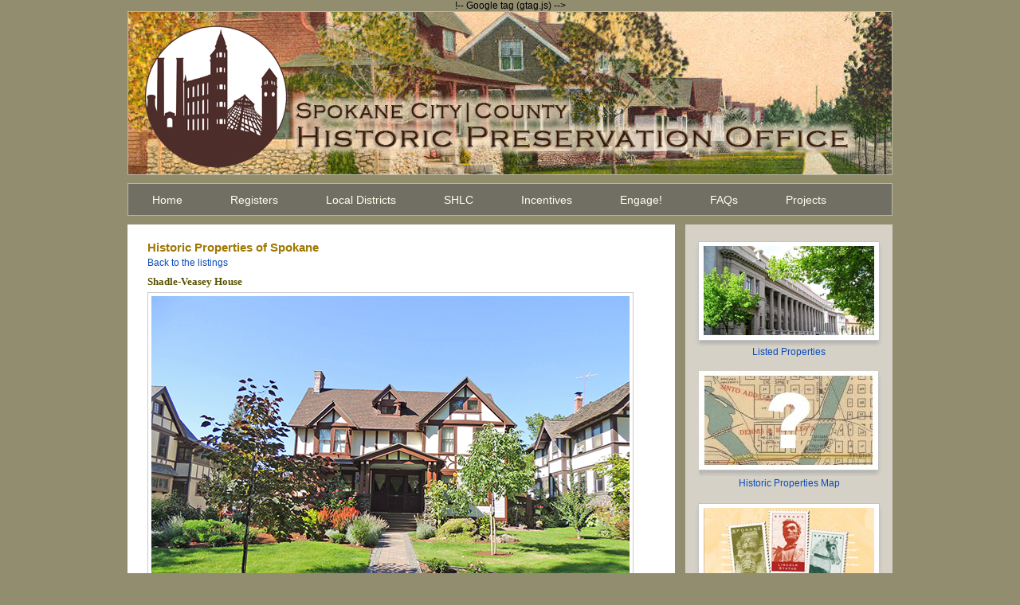

--- FILE ---
content_type: text/html; charset=UTF-8
request_url: https://properties.historicspokane.org/property/?PropertyID=1934
body_size: 22055
content:

<!DOCTYPE html>

<html>

<head>
	!-- Google tag (gtag.js) -->
	<script async src="https://www.googletagmanager.com/gtag/js?id=G-L79KQ8TF4L"></script>
	<script>
	  window.dataLayer = window.dataLayer || [];
	  function gtag(){dataLayer.push(arguments);}
	  gtag('js', new Date());
	  gtag('config', 'G-L79KQ8TF4L');
	</script>
    <meta http-equiv="Content-Type" content="text/html; charset=utf-8" />
    <link href="/_css/style.css" rel="stylesheet" type="text/css" />
    <title>Historic Spokane</title>
</head>

<body>

    <div id="wrapper">

        <div id="innerwrapper">
            <div id="header">
                <div id="headerimg">
                </div>
				<div class="menu-main-menu-container">
				<ul id="menu-main-menu" class="menu">
					<li id="menu-item-319" class="menu-item menu-item-type-post_type menu-item-object-page menu-item-home current-menu-item page_item page-item-6 current_page_item menu-item-319"><a href="https://www.historicspokane.org/" aria-current="page">Home</a></li>
					<li id="menu-item-323" class="menu-item menu-item-type-post_type menu-item-object-page menu-item-has-children menu-item-323">
						<a href="https://www.historicspokane.org/about-historic-registers">Registers</a>
						<ul class="sub-menu">
							<li id="menu-item-4035" class="menu-item menu-item-type-custom menu-item-object-custom menu-item-4035"><a href="http://www.historicspokane.org/about-historic-registers">About Historic Registers</a></li>
							<li id="menu-item-2056" class="menu-item menu-item-type-post_type menu-item-object-page menu-item-has-children menu-item-2056">
								<a href="https://www.historicspokane.org/spokane-register">Spokane Register</a>
								<ul class="sub-menu">
									<li id="menu-item-6504" class="menu-item menu-item-type-post_type menu-item-object-page menu-item-6504"><a href="https://www.historicspokane.org/design-review">Design Review</a></li>
								</ul>
							</li>
							<li id="menu-item-2055" class="menu-item menu-item-type-post_type menu-item-object-page menu-item-2055"><a href="https://www.historicspokane.org/national-register">National Register</a></li>
							<li id="menu-item-2540" class="menu-item menu-item-type-post_type menu-item-object-page menu-item-2540"><a href="https://www.historicspokane.org/spokane-county-heritage-barns">Spokane County Heritage Barns</a></li>
							<li id="menu-item-4635" class="menu-item menu-item-type-post_type menu-item-object-page menu-item-4635"><a href="https://www.historicspokane.org/spokane-heritage-trees">Spokane Heritage Trees</a></li>
							<li id="menu-item-5187" class="menu-item menu-item-type-custom menu-item-object-custom menu-item-5187"><a href="http://properties.historicspokane.org/">Listed Properties</a></li>
							<li id="menu-item-7672" class="menu-item menu-item-type-post_type menu-item-object-page menu-item-7672"><a href="https://www.historicspokane.org/mpd">Multiple Property Documentations</a></li>
						</ul>
					</li>
					<li id="menu-item-23492" class="menu-item menu-item-type-post_type menu-item-object-page menu-item-has-children menu-item-23492">
						<a href="https://www.historicspokane.org/local-historic-districts">Local Districts</a>
						<ul class="sub-menu">
							<li id="menu-item-13847" class="menu-item menu-item-type-post_type menu-item-object-page menu-item-has-children menu-item-13847">
								<a href="https://www.historicspokane.org/pro-brownes">Browne&#8217;s Addition Historic District Information</a>
								<ul class="sub-menu">
									<li id="menu-item-14125" class="menu-item menu-item-type-post_type menu-item-object-page menu-item-14125"><a href="https://www.historicspokane.org/pro-brownes/pro-brownes-faq">Browne&#8217;s Local Historic District FAQ</a></li>
								</ul>
							</li>
							<li id="menu-item-16681" class="menu-item menu-item-type-post_type menu-item-object-page menu-item-has-children menu-item-16681">
								<a href="https://www.historicspokane.org/cannon">Cannon Streetcar Suburb Historic District</a>
								<ul class="sub-menu">
									<li id="menu-item-17103" class="menu-item menu-item-type-post_type menu-item-object-page menu-item-17103"><a href="https://www.historicspokane.org/cannon/faq">Cannon Historic District – Frequently Asked Questions</a></li>
								</ul>
							</li>
							<li id="menu-item-23592" class="menu-item menu-item-type-custom menu-item-object-custom menu-item-23592"><a href="https://properties.historicspokane.org/district/?DistrictID=16">Corbin Park Historic District</a></li>
							<li id="menu-item-23593" class="menu-item menu-item-type-custom menu-item-object-custom menu-item-23593"><a href="https://properties.historicspokane.org/district/?DistrictID=17">Hillyard Historic Business District</a></li>
							<li id="menu-item-23594" class="menu-item menu-item-type-custom menu-item-object-custom menu-item-23594"><a href="https://properties.historicspokane.org/district/?DistrictID=14">Comstock-Shadle Historic District</a></li>
							<li id="menu-item-23595" class="menu-item menu-item-type-custom menu-item-object-custom menu-item-23595"><a href="https://properties.historicspokane.org/district/?DistrictID=13">Booge&#8217;s Addition Historic District</a></li>
						</ul>
					</li>
					<li id="menu-item-322" class="menu-item menu-item-type-post_type menu-item-object-page menu-item-has-children menu-item-322">
						<a href="https://www.historicspokane.org/landmarks-commission">SHLC</a>
						<ul class="sub-menu">
							<li id="menu-item-4032" class="menu-item menu-item-type-custom menu-item-object-custom menu-item-4032"><a href="http://www.historicspokane.org/landmarks-commission">Spokane Historic Landmarks Commission</a></li>
							<li id="menu-item-16329" class="menu-item menu-item-type-post_type menu-item-object-page menu-item-16329"><a href="https://www.historicspokane.org/current-agenda-items">Current Agenda Items</a></li>
							<li id="menu-item-2052" class="menu-item menu-item-type-post_type menu-item-object-page menu-item-2052"><a href="https://www.historicspokane.org/agenda-and-minutes-archive">Agenda and Minutes Archive</a></li>
						</ul>
					</li>
					<li id="menu-item-324" class="menu-item menu-item-type-post_type menu-item-object-page menu-item-has-children menu-item-324">
						<a href="https://www.historicspokane.org/incentives">Incentives</a>
						<ul class="sub-menu">
							<li id="menu-item-23514" class="menu-item menu-item-type-custom menu-item-object-custom menu-item-23514"><a href="https://www.historicspokane.org/Incentives#SV">Special Tax Valuation</a></li>
							<li id="menu-item-23515" class="menu-item menu-item-type-custom menu-item-object-custom menu-item-23515"><a href="https://www.historicspokane.org/Incentives#Investment">Federal Investment Tax Credit</a></li>
							<li id="menu-item-23509" class="menu-item menu-item-type-post_type menu-item-object-page menu-item-23509"><a href="https://www.historicspokane.org/facade-improvement-grant">Façade Improvement Grant</a></li>
						</ul>
					</li>
					<li id="menu-item-4340" class="menu-item menu-item-type-post_type menu-item-object-page menu-item-has-children menu-item-4340">
						<a href="https://www.historicspokane.org/calendar">Engage!</a>
						<ul class="sub-menu">
							<li id="menu-item-2545" class="menu-item menu-item-type-post_type menu-item-object-page menu-item-has-children menu-item-2545">
								<a href="https://www.historicspokane.org/news">News</a>
								<ul class="sub-menu">
									<li id="menu-item-13731" class="menu-item menu-item-type-post_type menu-item-object-page menu-item-13731"><a href="https://www.historicspokane.org/news/wsdot-home-for-auction">WSDOT Home for Auction</a></li>
								</ul>
							</li>
							<li id="menu-item-4183" class="menu-item menu-item-type-post_type menu-item-object-page menu-item-4183"><a href="https://www.historicspokane.org/calendar">Calendar</a></li>
							<li id="menu-item-5186" class="menu-item menu-item-type-custom menu-item-object-custom menu-item-has-children menu-item-5186">
								<a href="http://www.historicspokane.org/HeritageTours/">Walking Tours</a>
								<ul class="sub-menu">
									<li id="menu-item-8037" class="menu-item menu-item-type-custom menu-item-object-custom menu-item-8037"><a href="http://www.historicspokane.org/HeritageTours/">Heritage Tours</a></li>
									<li id="menu-item-8036" class="menu-item menu-item-type-custom menu-item-object-custom menu-item-8036"><a href="http://www.historicspokane.org/wp-content/uploads/2016/05/East-Sprague-Walking-Tour.pdf">East Sprague</a></li>
								</ul>
							</li>
							<li id="menu-item-16255" class="menu-item menu-item-type-post_type menu-item-object-page menu-item-has-children menu-item-16255">
								<a href="https://www.historicspokane.org/preservation-month-2019">Preservation Month 2019</a>
								<ul class="sub-menu">
									<li id="menu-item-7985" class="menu-item menu-item-type-custom menu-item-object-custom menu-item-has-children menu-item-7985">
										<a href="http://www.historicspokane.org/preservation-month-2016">Past Preservation Months</a>
										<ul class="sub-menu">
											<li id="menu-item-12500" class="menu-item menu-item-type-post_type menu-item-object-page menu-item-12500"><a href="https://www.historicspokane.org/events/preservation-month-2017">Preservation Month 2017</a></li>
											<li id="menu-item-7939" class="menu-item menu-item-type-post_type menu-item-object-page menu-item-7939"><a href="https://www.historicspokane.org/preservation-month-2016">Preservation Month 2016</a></li>
											<li id="menu-item-7986" class="menu-item menu-item-type-post_type menu-item-object-page menu-item-7986"><a href="https://www.historicspokane.org/preservation-month-2015">Preservation Month 2015</a></li>
										</ul>
									</li>
								</ul>
							</li>
							<li id="menu-item-7987" class="menu-item menu-item-type-custom menu-item-object-custom menu-item-has-children menu-item-7987">
								<a href="http://www.historicspokane.org/scavenger-hunt-2016">Scavenger Hunts</a>
								<ul class="sub-menu">
									<li id="menu-item-16258" class="menu-item menu-item-type-post_type menu-item-object-page menu-item-16258"><a href="https://www.historicspokane.org/hunt2019">Architectural Scavenger Hunt 2019</a></li>
									<li id="menu-item-12501" class="menu-item menu-item-type-post_type menu-item-object-page menu-item-has-children menu-item-12501">
										<a href="https://www.historicspokane.org/scavenger-hunt-2017">Scavenger Hunt 2017</a>
										<ul class="sub-menu">
											<li id="menu-item-12705" class="menu-item menu-item-type-post_type menu-item-object-page menu-item-12705"><a href="https://www.historicspokane.org/scavenger-hunt-2017/the-answers-2017">The Answers – 2017</a></li>
										</ul>
									</li>
									<li id="menu-item-7937" class="menu-item menu-item-type-post_type menu-item-object-page menu-item-has-children menu-item-7937">
										<a href="https://www.historicspokane.org/scavenger-hunt-2016">Browne&#8217;s Addition 2016</a>
										<ul class="sub-menu">
											<li id="menu-item-8336" class="menu-item menu-item-type-post_type menu-item-object-page menu-item-8336"><a href="https://www.historicspokane.org/scavenger-hunt-2016/the-answers-2016">Scavenger Hunt Answers – 2016</a></li>
										</ul>
									</li>
									<li id="menu-item-7644" class="menu-item menu-item-type-post_type menu-item-object-page menu-item-7644"><a href="https://www.historicspokane.org/scavenger-hunt-2015">Downtown 2015</a></li>
								</ul>
							</li>
							<li id="menu-item-6085" class="menu-item menu-item-type-post_type menu-item-object-page menu-item-6085"><a href="https://www.historicspokane.org/centennial">Centennial Program</a></li>
						</ul>
					</li>
					<li id="menu-item-321" class="menu-item menu-item-type-post_type menu-item-object-page menu-item-has-children menu-item-321">
						<a href="https://www.historicspokane.org/faq">FAQs</a>
						<ul class="sub-menu">
							<li id="menu-item-4033" class="menu-item menu-item-type-custom menu-item-object-custom menu-item-4033"><a href="http://www.historicspokane.org/faq">Frequently Asked Questions</a></li>
							<li id="menu-item-2054" class="menu-item menu-item-type-post_type menu-item-object-page menu-item-2054"><a href="https://www.historicspokane.org/forms_and_applications">Forms &#038; Factsheets</a></li>
							<li id="menu-item-4021" class="menu-item menu-item-type-post_type menu-item-object-page menu-item-4021"><a href="https://www.historicspokane.org/how-to-research-your-property">How to Research Your Property</a></li>
							<li id="menu-item-6503" class="menu-item menu-item-type-post_type menu-item-object-page menu-item-6503"><a href="https://www.historicspokane.org/design-review">Design Review</a></li>
							<li id="menu-item-2053" class="menu-item menu-item-type-post_type menu-item-object-page menu-item-2053"><a href="https://www.historicspokane.org/more-resources">More Resources</a></li>
							<li id="menu-item-5242" class="menu-item menu-item-type-custom menu-item-object-custom menu-item-5242"><a href="https://my.spokanecity.org/smc/?Section=17D.040.230">Demo Ordinance</a></li>
							<li id="menu-item-5814" class="menu-item menu-item-type-post_type menu-item-object-page menu-item-5814"><a href="https://www.historicspokane.org/our-history">Our History</a></li>
							<li id="menu-item-320" class="menu-item menu-item-type-post_type menu-item-object-page menu-item-320"><a href="https://www.historicspokane.org/contact">Contact Us</a></li>
						</ul>
					</li>
					<li id="menu-item-4876" class="menu-item menu-item-type-post_type menu-item-object-page menu-item-has-children menu-item-4876">
						<a href="https://www.historicspokane.org/projects">Projects</a>
						<ul class="sub-menu">
							<li id="menu-item-25185" class="menu-item menu-item-type-post_type menu-item-object-page menu-item-25185"><a href="https://www.historicspokane.org/mmosurvey">Spokane County Monument, Marker, &#038; Object Survey</a></li>
							<li id="menu-item-25217" class="menu-item menu-item-type-post_type menu-item-object-page menu-item-25217"><a href="https://www.historicspokane.org/eastcentral">East Central Historic and Cultural Context</a></li>
							<li id="menu-item-18430" class="menu-item menu-item-type-post_type menu-item-object-page menu-item-18430"><a href="https://www.historicspokane.org/riversideave">Riverside Historic District Discussion/Info</a></li>
							<li id="menu-item-13856" class="menu-item menu-item-type-post_type menu-item-object-page menu-item-13856"><a href="https://www.historicspokane.org/centennial">Centennial Program</a></li>
							<li id="menu-item-13857" class="menu-item menu-item-type-post_type menu-item-object-page menu-item-13857"><a href="https://www.historicspokane.org/davenport">Davenport construction</a></li>
							<li id="menu-item-13852" class="menu-item menu-item-type-post_type menu-item-object-page menu-item-13852"><a href="https://www.historicspokane.org/east-central">East Central Survey and Inventory Project</a></li>
							<li id="menu-item-13851" class="menu-item menu-item-type-post_type menu-item-object-page menu-item-13851"><a href="https://www.historicspokane.org/first-german-baptist-church">First German Baptist Church</a></li>
							<li id="menu-item-13853" class="menu-item menu-item-type-post_type menu-item-object-page menu-item-13853"><a href="https://www.historicspokane.org/our-history">The History of the Spokane Preservation Office</a></li>
							<li id="menu-item-13850" class="menu-item menu-item-type-post_type menu-item-object-page menu-item-13850"><a href="https://www.historicspokane.org/mid-century-studio">Mid-Century Studio Apartments</a></li>
							<li id="menu-item-13858" class="menu-item menu-item-type-post_type menu-item-object-page menu-item-13858"><a href="https://www.historicspokane.org/native-rock-survey">Native Rock Survey</a></li>
							<li id="menu-item-13859" class="menu-item menu-item-type-post_type menu-item-object-page menu-item-13859"><a href="https://www.historicspokane.org/riverfront-park-history">Riverfront Park History</a></li>
							<li id="menu-item-13849" class="menu-item menu-item-type-post_type menu-item-object-page menu-item-13849"><a href="https://www.historicspokane.org/spokane-county-heritage-barns">Spokane County Heritage Barns</a></li>
							<li id="menu-item-13848" class="menu-item menu-item-type-post_type menu-item-object-page menu-item-13848"><a href="https://www.historicspokane.org/projects/spokane-architects">Spokane Architects</a></li>
							<li id="menu-item-13855" class="menu-item menu-item-type-post_type menu-item-object-page menu-item-13855"><a href="https://www.historicspokane.org/halloween">Spooky Spokane</a></li>
						</ul>
					</li>
				</ul>
			</div>
			</div>
            <div id="bodycontainer">


                <div id="content">

                    <h3>Historic Properties of Spokane</h3>
                    <p class="back"><a href="..">Back to the listings</a></p>

                    
		<div class="property">
			<h4>Shadle-Veasey House</h4>
			<img src="/_images/properties/property-1934.jpg" alt="Shadle-Veasey House" class="property-image" />
			<div class="field common-name"><label>Common Name</label><span>Shadle-Veasey House</span></div>
			<div class="field address"><label>Address</label><span>1118 W. 9th Avenue</span> <a class="google-map" href="http://maps.google.com/maps?q=1118+W+9th+Avenue,+Spokane,+WA">See Map</a></div>
			<div class="field date"><label>Date Built</label><span>1906</span></div>
			<div class="field architect"><label>Architect / Builder</label><span>Loren L. Rand</span></div>
			<div class="field neighborhood"><label>Neighborhood</label><span><a href="/neighborhood/?NeighborhoodID=5">Cliff / Cannon</a></span></div>
			<div class="field district"><label>Historic District</label><span><a href="../district/?DistrictID=14">Comstock-Shadle Historic District</a></span></div>
			<div class="field nat-register"><label>National Register Date</label><span>07/21/1994</span></div>
			<div class="field spo-register"><label>Spokane Register Date</label><span>07/10/2006</span></div>
			<div class="description">
			<p>
	On January 23, 1905, James M. Comstock purchased Lots 10 and 11 on Block 69 in the Second Railroad Addition on West Ninth Avenue for $2,000. Founder of the Spokane Dry Goods Company, Spokane Dry Goods Realty Company, and the Crescent Department Store, Comstock was also father to Josie Comstock Shadle. Josie&rsquo;s husband, Eugene Shadle, was a business partner of Comstock&rsquo;s and was appointed president and general manager of the Crescent Department Store in Spokane, one of the most successful and longest-running department stores in Spokane history.&nbsp;</p>
<p>
	The Shadle-Veasey House is included as a contributing property in the Ninth Avenue Historic Distric which was listed on the National Register of Historic Places in 1994. The Shadle-Veasey House, along with three other properties, were included in their own district, the Comstock-Shadle Historic District, which was listed on the Spokane Register of Historic Places in 2006.</p>
<p>
	&nbsp;</p>
<p>
	<a href="http://www.historicspokane.org/wp-content/uploads/2016/10/Shadle-Veasey-House-Management-Agreement.pdf">Management Agreement</a></p>

			</div>
		<p class="pdf"><a href="/_pdf/properties/property-1934.pdf " target="_blank">Nomination (PDF)</a></p>
		</div>
                </div>

                <div class="rightsidebar">
                    <div class="textwidget">
                        <a href="/"><img src="/_images/listed_properties.png"></a>
                        <p><a href="/">Listed Properties</a></p>

                        <a href="https://www.historicspokane.org/map"><img src="/_images/Capturererwr2.jpg "></a>
                        <p><a href=" https://www.historicspokane.org/map ">Historic Properties Map</a></p>

                        <a href="https://www.historicspokane.org/HeritageTours/"><img src="/_images/tour_graphic.png"></a>
                        <p><a href="https://www.historicspokane.org/HeritageTours/">Historic Spokane Heritage Tours</a></p>

                        <a href="https://www.historicspokane.org/contact"><img src="/_images/Contact-Us-Picture1.jpg "></a>
                        <p><a href="https://www.historicspokane.org/contact">Contact Us!</a></p>

                        <a href="https://www.facebook.com/SpokaneHistoricLandmarks"><img src="/_images/fb-link.png"></a>
                        <p><a href="https://www.facebook.com/SpokaneHistoricLandmarks">Check out our Facebook Page!</a></p>

                    </div>
                    <div class="quicklinks">

                    </div>
                </div>

            </div>

            <div id="footer">
                <p>
                    <strong>City - County of Spokane Historic Preservation Office</strong><br />
                    808 W. Spokane Falls Blvd. | Spokane, WA 99201 | Phone: (509) 625-6300 | Fax: (509) 625-6013
                </p>
            </div>
        </div>

    </div><!-- #wrap -->
    <script>
        (function (i, s, o, g, r, a, m) {
            i['GoogleAnalyticsObject'] = r; i[r] = i[r] || function () {
                (i[r].q = i[r].q || []).push(arguments)
            }, i[r].l = 1 * new Date(); a = s.createElement(o),
                m = s.getElementsByTagName(o)[0]; a.async = 1; a.src = g; m.parentNode.insertBefore(a, m)
        })(window, document, 'script', '//www.google-analytics.com/analytics.js', 'ga');

        ga('create', 'UA-45057996-35', 'auto');
        ga('send', 'pageview');

    </script>
</body>

</html>

--- FILE ---
content_type: text/css
request_url: https://properties.historicspokane.org/_css/style.css
body_size: 5924
content:
* {margin:0;
padding:0;}

body{
margin: 0;
font-family: Arial, Helvetica, Georgia, Sans-serif;
font-size: 12px;
text-align: center;
vertical-align: top;
background: #938d70;
color: #000000;
}


#wrapper{
margin: 0 auto;
width:960px;
}

#innerwrapper{float:left;
width:960px;
text-align: left;
height:auto;
background-color:#938d70;
margin-bottom:10px;
}

#header{ margin:0 auto;
width:960px;
height:268px;
background-color:#938d70;
}

#headerimg {float:left;
background-image: url("/_images/header_photo2.jpg");
background-repeat:no-repeat;
width:958px;
border:1px solid #b8b7a3;
height:204px;}


#bodycontainer{float:left;
width:960px;
min-height: 650px;
height:100%;
background-image: url("/_images/body_bg.jpg");
background-repeat:repeat-y;}

#content{margin-top:10px;
float: left;
width: 68%;
min-height:650px;
padding:10px 20px 10px 25px;
}

.rightsidebar{margin-top:10px;
margin-right:0px;
float: right;
width: 25%;
min-height:650px;
padding:10px;
}



#footer {margin-top:10px;
float:left;
width:960px;
height:70px;
background-color:#938d70;
}

a:link {
text-decoration: none;
color: #0a4cba;
}

a:visited {
text-decoration: none;
color: #0a4cba;
}
a:hover{text-decoration: underline;
}


h2 {color:#626338;
padding-bottom:3px;
font-size:16px;}

h3 {color:#9f7802;
margin-bottom:3px;
font-size:15px;}

h4 {font-size:13px;
color:#595202;
margin-bottom:5px;
font-family:Georgia, "Times New Roman", Times, serif;}

h5 {font-size:12px;
color:#56637a;
margin-bottom:5px;}



p{line-height:1.4em;
padding:0px 0px 8px 0px;
margin:0;}

#footer p {text-align:center;
line-height:1.4em;
font-size:12px;
color:#fffefe;}

p.important {color:#900; font-size:12px;}

.quicklinks {float:left;
width:275px;
height:225px;
margin-top:10px;
}

.texwidget {}

.textwidget p {float:left;
	width:230px;
	padding:5px;
	margin-top:-6px;
	margin-bottom:11px;
	text-align:center;}

.quicklinks h4{border-bottom:1px dotted #9f7802;
width:85%;}	
	


/*---------------------------CONTENT UL-------------------------------*/
ul {line-height:1.4em;
padding:0;
margin:0;}

ul li {margin-bottom:5px;
margin-left:15px;
list-style:square;
color:#06C;}

ol {line-height:1.4em;
padding:0;
margin:0;}
ol li {margin-bottom:5px;}




/*-----------------------MAIN NAV----------------------------*/
.menu-main-menu-container {
	background-color:#716f63;
	border:1px solid #b8b7a3;
	width: 958px;
	float:left;
	padding: 0px;
	margin: 10px 0 10px 0;
	}
	
	
#menu-main-menu {
	margin:0;
	padding: 0px;
	float:left;
	}
	
#menu-main-menu ul {
	float: left;
	list-style: none;
	margin: 0px;
	padding: 0px;
	}
	
#menu-main-menu li {
	list-style: none;
	margin: 0px;
	padding: 0px;
	}	
	
	
#menu-main-menu li a:link, #menu-main-menu li a:visited {
	color: #ffe;
	display: block;
	font-size: 14px;
	font-family:Verdana, Geneva, sans-serif;
    margin: 0px;
	padding: 12px 30px 11px 30px;
	}

#menu-main-menu li a:hover, #menu-main-menu li a:active {
	color: #e5b40a;
    margin: 0px;
	padding: 12px 30px 11px 30px;
	text-decoration: none;
	}
	
#menu-main-menu li li a, #menu-main-menu li li a:link, #menu-main-menu li li a:visited {
	background: #b7e1fa;
	width: 139px;
	color: #4a495d;
	font-family:Verdana, Geneva, sans-serif;
	font-size: 14px;
	margin-left: -1px;
	padding: 7px 10px 7px 10px;
	border-bottom: 1px solid #FFFFFF;
	border-left: 1px solid #FFFFFF;
	border-right: 1px solid #FFFFFF;
	}
	
#menu-main-menu li li a:hover,#menu-main-menu li li a:active {
	background: #5a96b9;
	color: #FFFFFF;
	padding: 7px 10px 7px 10px;
	}

#menu-main-menu li {
	float: left;
	padding: 0px;
	}

#menu-main-menu ul {
	z-index: 100;
	position: absolute;
	visibility:hidden;
	height: auto;
	width: 159px;
	margin: 0px;
	margin-left: 25px;
	padding: 0px;
	}

#menu-main-menu li:hover ul{visibility:visible;}


#menu-main-menu li ul ul {visibility:hidden;
	margin: -31px 0 0 160px;
	}
	
#menu-main-menu li ul li:hover ul {visibility:visible;}

#menu-main-menu li:hover ul ul, #menu-main-menu li:hover ul ul ul{
	left: -999em;}

#menu-main-menu li:hover ul, #menu-main-menu li li:hover ul, #menu-main-menu li li li:hover ul{
	left: auto;}

#menu-main-menu li:hover{ 
	position: static;}




/*-----------------IMAGES-------------------------------*/

#headerimg img{margin-left:7px;
margin-top:7px;}

#content img {padding:4px;
border:1px solid #ccc;
background-color:#ffffff;}

.rightsidebar img { margin:0;
padding:0;
float:right;
border:none;
}



/* -------------- TABLE -------------------------------------*/


table{border:1px solid silver;
border-collapse:collapse;}

th {font-weight:bold;
font-size:1.1em;
color:white;
padding:5px;
background:#5894b2;
text-align:center;
}

tr {}
.rowwithbgcolor {background:#EAFAFF;}

td {border-left:1px solid silver;
border-top:1px solid silver;
padding:5px;}


/* -------------- Right SIDEBAR ul -------------------------------------*/


.rightsidebar ul{width:72%;
list-style-type:square;
margin-top:10px;
padding-left:35px;
margin-left:0;
padding-right:5px;
color:#336699;
line-height:1.3em;
}
.rightsidebar ul li {margin-bottom:6px;
}


/* ----------------- LABELs-------------------------- */

label {
color: #856401;
font-weight: bold;
width: auto;
padding-right:5px;
line-height:1.8em;
}

label:after { content: ": " }


/* ----------------- NEIGHBORHOOD INFO DIV FOR PROPERTY LISTINGS -------------------------- */
.neighborhood {float:right;
width:25em;
border:1px dotted #ccc;
padding:10px;
margin-right:15px;
margin-top:30px;
background-color:#eeedd7;}

.field.neighborhood {float:none;
padding:0;
margin:0;
border:none;
background-color:#fff;}


h4.special {margin-top:10px;}

